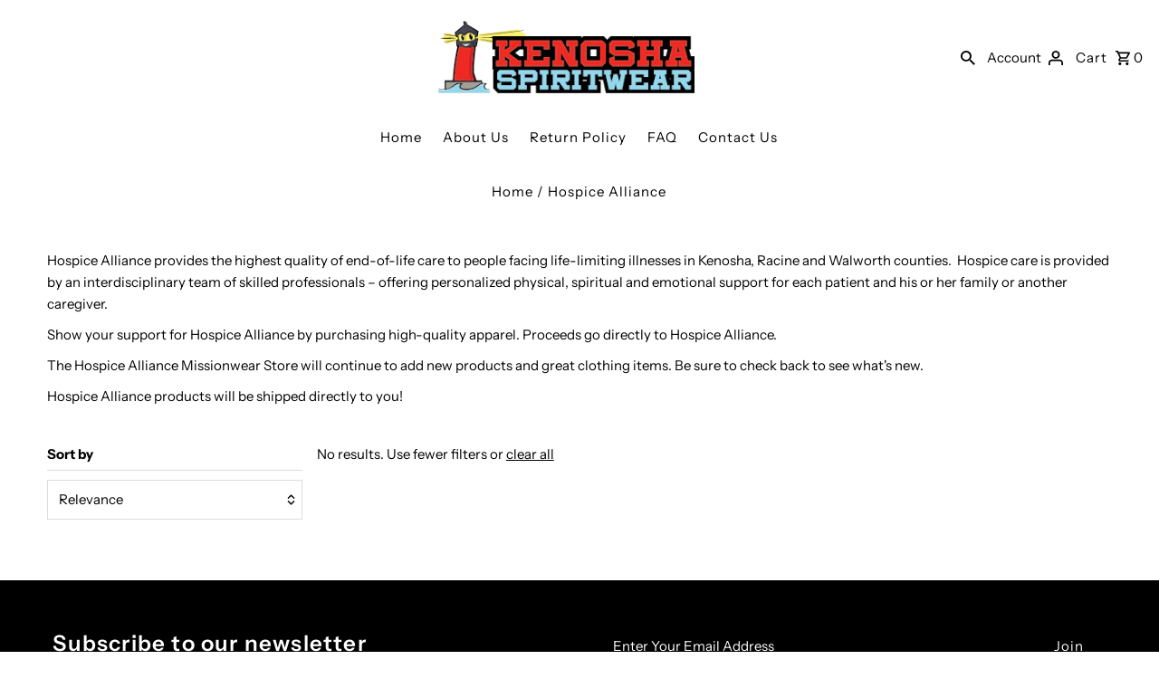

--- FILE ---
content_type: text/css
request_url: https://kenoshaspiritwear.com/cdn/shop/t/8/assets/custom-css-shopify.css?v=140015732893838939241756846938
body_size: -261
content:
.shopify-payment-button__more-options{background-color:#000}.collection-loop .box-ratio{background-color:transparent}body.collection .new-label img,body.collection .limitededition-label img,body.collection .immediatedelivery-label img,body.collection .limitedtime-label img{width:50px}#shopify-section-header{margin-top:50px}#about-staff{padding-bottom:20px;padding-left:20px}body.index #shopify-section-1521914698543 h3{background-color:#00000080;padding:15px;width:100%;position:absolute;bottom:0;left:0}#wwc-product-labels{display:flex;flex-wrap:wrap;width:182px;position:absolute;top:60px;z-index:1000}.wwc-product-labels-listing{top:0!important}.new-label img,.limitededition-label img,.immediatedelivery-label img,.limitedtime-label img{width:100px;height:auto}.product-quick-view .new-label{top:10px;left:10px}.product-quick-view .new-label img{width:75px}.ks_size-guide{margin-top:40px}.ks_size-guide td,.ks_size-guide th{border:1px solid black;padding:5px;font-size:1rem}.ks_size-guide th{background-color:#e5e5e5;text-align:left}.ks_care-instructions{margin-top:40px}.ks_care-instructions-symbols{display:flex;flex-wrap:wrap;justify-content:flex-start}.ks_care-instructions-symbols div{margin-right:10px;margin-bottom:20px;text-align:center;width:18%}@media only screen and (max-width: 980px){#wwc-product-labels{display:flex;flex-wrap:wrap;width:50px;position:absolute;top:60px;z-index:1000}.new-label img,.limitededition-label img,.immediatedelivery-label img,.limitedtime img{width:50px}.ks_care-instructions-symbols div{margin-right:20px;width:25%}}@media only screen and (max-width: 739px){#about-staff{padding-left:0}}
/*# sourceMappingURL=/cdn/shop/t/8/assets/custom-css-shopify.css.map?v=140015732893838939241756846938 */
